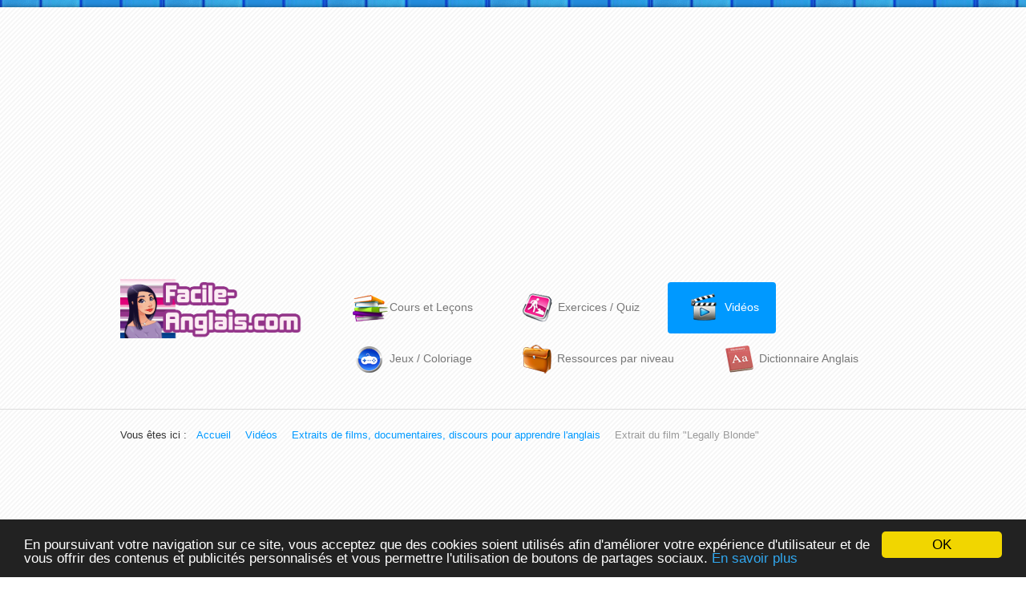

--- FILE ---
content_type: text/html; charset=utf-8
request_url: https://www.facile-anglais.com/index.php/apprendre-anglais-en-video/extraits-de-films-documentaires-discours-pour-apprendre-l-anglais/830-extrait-du-film-legally-blonde
body_size: 12714
content:

<!DOCTYPE html>

<html xmlns="http://www.w3.org/1999/xhtml" xml:lang="fr-fr" lang="fr-fr" dir="ltr" >

<!--[if lt IE 7]> <html class="no-js lt-ie9 lt-ie8 lt-ie7" lang="en"> <![endif]-->
<!--[if IE 7]>    <html class="no-js lt-ie9 lt-ie8" lang="en"> <![endif]-->
<!--[if IE 8]>    <html class="no-js lt-ie9" lang="en"> <![endif]-->
<!--[if gt IE 8]><!--> <html class="no-js" lang="en"> <!--<![endif]-->

<head>

	<base href="https://www.facile-anglais.com/index.php/apprendre-anglais-en-video/extraits-de-films-documentaires-discours-pour-apprendre-l-anglais/830-extrait-du-film-legally-blonde" />
	<meta http-equiv="content-type" content="text/html; charset=utf-8" />
	<meta name="keywords" content="Apprendre l'anglais en écoutant des extraits de film en anglais pour une immersion totale.Extrait du film Legally Blonde" />
	<meta name="author" content="Super Utilisateur" />
	<meta name="description" content="Apprendre l'anglais en écoutant des extraits de film en anglais pour une immersion totale.
Extrait du film &quot;Legally Blonde&quot;" />
	<meta name="generator" content="Joomla! - Open Source Content Management" />
	<title>Extrait du film &quot;Legally Blonde&quot; - Anglais Facile | Cours et Exercices d'Anglais gratuit et facile</title>
	<link href="/templates/favourite/favicon.ico" rel="shortcut icon" type="image/vnd.microsoft.icon" />
	<link href="/index.php?option=com_ajax&plugin=arktypography&format=json" rel="stylesheet" type="text/css" />
	<link href="/plugins/content/extravote/assets/extravote.css" rel="stylesheet" type="text/css" />
	<link href="/plugins/system/jce/css/content.css?f16208d42eca2bf8a7f9560005d5ae6b" rel="stylesheet" type="text/css" />
	<link href="/plugins/system/jcemediabox/css/jcemediabox.min.css?0072da39200af2a5f0dbaf1a155242cd" rel="stylesheet" type="text/css" />
	<link href="/media/jui/css/bootstrap.min.css" rel="stylesheet" type="text/css" />
	<link href="/media/jui/css/bootstrap-responsive.css" rel="stylesheet" type="text/css" />
	<link href="https://www.facile-anglais.com/media/editors/arkeditor/css/squeezebox.css" rel="stylesheet" type="text/css" />
	<link href="/modules/mod_favsocial/theme/FontAwesome/css/font-awesome.css" rel="stylesheet" type="text/css" />
	<link href="/modules/mod_favsocial/theme/favsocial.css" rel="stylesheet" type="text/css" />
	<script src="/plugins/content/extravote/assets/extravote.js" type="text/javascript"></script>
	<script src="/media/jui/js/jquery.min.js?f16208d42eca2bf8a7f9560005d5ae6b" type="text/javascript"></script>
	<script src="/media/jui/js/jquery-noconflict.js?f16208d42eca2bf8a7f9560005d5ae6b" type="text/javascript"></script>
	<script src="/media/jui/js/jquery-migrate.min.js?f16208d42eca2bf8a7f9560005d5ae6b" type="text/javascript"></script>
	<script src="/media/jui/js/bootstrap.min.js?f16208d42eca2bf8a7f9560005d5ae6b" type="text/javascript"></script>
	<script src="/media/system/js/caption.js?f16208d42eca2bf8a7f9560005d5ae6b" type="text/javascript"></script>
	<script src="/plugins/system/jcemediabox/js/jcemediabox.min.js?d67233ea942db0e502a9d3ca48545fb9" type="text/javascript"></script>
	<script src="https://www.facile-anglais.com/media/editors/arkeditor/js/jquery.easing.min.js" type="text/javascript"></script>
	<script src="https://www.facile-anglais.com/media/editors/arkeditor/js/squeezebox.min.js" type="text/javascript"></script>
	<script src="//cdnjs.cloudflare.com/ajax/libs/cookieconsent2/1.0.9/cookieconsent.min.js" type="text/javascript"></script>
	<script type="text/javascript">

				var ev_basefolder = '';
				var extravote_text=Array('Your browser does not support AJAX!','Loading','Thank you for voting!','You need to login to rate this item.','You have already rated this item.','(%s Votes)','(%s Vote)','Rating %s ');
			jQuery(function($){ initTooltips(); $("body").on("subform-row-add", initTooltips); function initTooltips (event, container) { container = container || document;$(container).find(".hasTooltip").tooltip({"html": true,"container": "body"});} });jQuery(window).on('load',  function() {
				new JCaption('img.caption');
			});jQuery(document).ready(function(){WfMediabox.init({"base":"\/","theme":"standard","width":"","height":"","lightbox":0,"shadowbox":0,"icons":1,"overlay":1,"overlay_opacity":0.8,"overlay_color":"#000000","transition_speed":500,"close":2,"scrolling":"fixed","labels":{"close":"Close","next":"Next","previous":"Previous","cancel":"Cancel","numbers":"{{numbers}}","numbers_count":"{{current}} of {{total}}","download":"Download"}});});(function()
				{
					if(typeof jQuery == 'undefined')
						return;
					
					jQuery(function($)
					{
						if($.fn.squeezeBox)
						{
							$( 'a.modal' ).squeezeBox({ parse: 'rel' });
				
							$( 'img.modal' ).each( function( i, el )
							{
								$(el).squeezeBox({
									handler: 'image',
									url: $( el ).attr( 'src' )
								});
							})
						}
						else if(typeof(SqueezeBox) !== 'undefined')
						{
							$( 'img.modal' ).each( function( i, el )
							{
								SqueezeBox.assign( el, 
								{
									handler: 'image',
									url: $( el ).attr( 'src' )
								});
							});
						}
						
						function jModalClose() 
						{
							if(typeof(SqueezeBox) == 'object')
								SqueezeBox.close();
							else
								ARK.squeezeBox.close();
						}
					
					});
				})();window.cookieconsent_options = {
			"message":"En poursuivant votre navigation sur ce site, vous acceptez que des cookies soient utilisés afin d'améliorer votre expérience d'utilisateur et de vous offrir des contenus et publicités personnalisés et vous permettre l'utilisation de boutons de partages sociaux.",
			"dismiss":"OK",
			"learnMore":"En savoir plus",
				"link":"https://www.google.com/intl/fr/policies/privacy/partners/",
			"theme":"dark-bottom"
		};
	</script>
	<meta property="og:image" content="https://www.facile-anglais.com/images/legallyblonde.jpg"/>
	<meta property="og:site_name" content="Anglais Facile | Cours et Exercices d'Anglais gratuit et facile"/>
	<meta property="og:title" content="Extrait du film "Legally Blonde""/>
	<meta property="og:type" content="article"/>
	<meta property="og:url" content="https://www.facile-anglais.com/index.php/apprendre-anglais-en-video/extraits-de-films-documentaires-discours-pour-apprendre-l-anglais/830-extrait-du-film-legally-blonde"/>
	<script type="text/javascript" src="https://apis.google.com/js/plusone.js">{lang: ''}</script>


	<meta name="viewport" content="width=device-width, initial-scale=1, maximum-scale=1">

	<!-- Stylesheets -->
	<link rel="stylesheet" href="/templates/favourite/icons/css/font-awesome.css" type="text/css" />
	<link rel="stylesheet" href="/templates/favourite/css/k2style.css" type="text/css" />
  <link rel="stylesheet" href="/templates/favourite/css/facileanglais.css" type="text/css" />
	<link rel="stylesheet" href="/templates/favourite/css/joomla.css" type="text/css" />
	<link rel="stylesheet" href="/templates/favourite/css/template.css" type="text/css" />

	<!-- Styles -->
	<link rel="stylesheet" href="/templates/favourite/css/styles/style1.css" type="text/css" />
	
	<!-- Google Font -->
	<link href='http://fonts.googleapis.com/css?family=Open+Sans' rel='stylesheet' type='text/css' />
	<link href='http://fonts.googleapis.com/css?family=Open+Sans' rel='stylesheet' type='text/css' />
	<link href='http://fonts.googleapis.com/css?family=Open+Sans:300' rel='stylesheet' type='text/css'>

	

<style type="text/css">

	#fav-container {
		background-image: url(/images/pattern3.png);
	}
	#fav-container {
		background-repeat: repeat;
	}
	#fav-advertwrap {
		background-repeat: repeat;
	}
	#fav-slidewrap {
		background-color: #CFD5FF ;
	}
	#fav-slidewrap {
		background-repeat: repeat;
	}
	#fav-introwrap {
		background-repeat: repeat;
	}
	#fav-showcasewrap {
		background-repeat: repeat;
	}
	#fav-promowrap {
		background-repeat: repeat;
	}
	#fav-topwrap {
		background-repeat: repeat;
	}
	#fav-maintopwrap {
		background-repeat: repeat;
	}
	#fav-mainbottomwrap {
		background-repeat: repeat;
	}
	#fav-bottomwrap {
		background-repeat: repeat;
	}
	#fav-userwrap {
		background-repeat: repeat;
	}
	#fav-footerwrap {
		background-repeat: repeat;
	}
	#fav-copyrightwrap {
		background-color: #CFD5FF ;
	}
	#fav-copyrightwrap {
		background-repeat: repeat;
	}
	#fav-copyright p {
		color: #000000 ;
	}
	#fav-debugwrap {
		background-repeat: repeat;
	}
	.slogan {
		font-family: 'Helvetica Neue', Helvetica, sans-serif ;
	}
	.moduletable-sfx1 h3 i {
		background-color: #C0FF96 ;
	}
					  .retinaLogo {
    height: 52px;
  }
  .retinaLogo {
    width: 188px;
  }
  .retinaLogo {
    padding: 0px;
  }
  .retinaLogo {
    margin: 0px;
  }

</style>
	<script type="text/javascript">  (function(i,s,o,g,r,a,m){i['GoogleAnalyticsObject']=r;i[r]=i[r]||function(){
  (i[r].q=i[r].q||[]).push(arguments)},i[r].l=1*new Date();a=s.createElement(o),
  m=s.getElementsByTagName(o)[0];a.async=1;a.src=g;m.parentNode.insertBefore(a,m)
  })(window,document,'script','//www.google-analytics.com/analytics.js','ga');

  ga('create', 'UA-934551-2', 'auto');
  ga('send', 'pageview');



     (adsbygoogle = window.adsbygoogle || []).push({
          google_ad_client: "ca-pub-6189270710799841",
          enable_page_level_ads: true
     });
</script>
	<script src="/templates/favourite/js/backtop/backtop.js"></script>

</head>

<body>

  <div id="fav-containerwrap" class="clearfix">

	  <!-- Navbar -->
	  <div class="container-fluid">
			<div class="row-fluid">
				<div id="fav-navbar" class="clearfix">
					<div class="navbar navbar-inverse">
						<div class="navbar-inner">
							<a class="btn btn-navbar" data-toggle="collapse" data-target=".nav-collapse">
								<span class="icon-bar"></span>
								<span class="icon-bar"></span>
								<span class="icon-bar"></span>
							</a>
							<div class="nav-collapse collapse">
																	<div id="fav-navbar-collapse" class="span12">
										<div class="moduletable" ><ul class="nav menu nav-pills mod-list">
<li class="item-481 deeper parent"><a href="/index.php/cours-et-lecons-apprendre-anglais" ><img src="/images/livresp.png" alt="Cours et Leçons" /><span class="image-title">Cours et Leçons</span></a><ul class="nav-child unstyled small"><li class="item-495"><a href="/index.php/cours-et-lecons-apprendre-anglais/fiches-utiles-memos-anglais" >Fiches Utiles / Mémos</a></li><li class="item-500"><a href="/index.php/cours-et-lecons-apprendre-anglais/vocabulaire-anglais-par-theme" >Vocabulaire Anglais par thème avec images et sons</a></li><li class="item-515"><a href="/index.php/cours-et-lecons-apprendre-anglais/listes-de-vocabulaire-anglais-classees-par-themes" >Listes de vocabulaire anglais classées par thèmes</a></li><li class="item-519"><a href="/index.php/cours-et-lecons-apprendre-anglais/cours-et-lecons-de-base-en-anglais" >Cours et Leçons de Base en Anglais</a></li><li class="item-633"><a href="/index.php/cours-et-lecons-apprendre-anglais/petites-notions-d-anglais" >Petites notions d'Anglais</a></li></ul></li><li class="item-479 deeper parent"><a href="/index.php/exercices-quiz-test-anglais" ><img src="/images/exo.png" alt="Exercices / Quiz" /><span class="image-title">Exercices / Quiz</span></a><ul class="nav-child unstyled small"><li class="item-527"><a href="/index.php/exercices-quiz-test-anglais/exercices-des-cours" >Exercices des Cours </a></li><li class="item-532"><a href="/index.php/exercices-quiz-test-anglais/exercices-avec-support-video" ><img src="/images/video.png" alt="Exercices avec support Vidéo                    " /><span class="image-title">Exercices avec support Vidéo                    </span></a></li><li class="item-534"><a href="/index.php/exercices-quiz-test-anglais/exercices-avec-support-audio" ><img src="/images/audio2.png" alt="Exercices avec support Audio" /><span class="image-title">Exercices avec support Audio</span></a></li><li class="item-537 deeper parent"><a href="/index.php/exercices-quiz-test-anglais/plus-d-exercices" ><img src="/images/plus.png" alt="Plus d'Exercices" /><span class="image-title">Plus d'Exercices</span></a><ul class="nav-child unstyled small"><li class="item-549"><a href="/index.php/exercices-quiz-test-anglais/plus-d-exercices/exercices-sur-la-date-en-anglais" >Exercices sur la Date en Anglais</a></li><li class="item-550"><a href="/index.php/exercices-quiz-test-anglais/plus-d-exercices/exercices-sur-les-nombres-en-anglais" >Exercices sur les Nombres en Anglais</a></li><li class="item-551"><a href="/index.php/exercices-quiz-test-anglais/plus-d-exercices/exercices-pour-apprendre-l-heure-en-anglais" >Exercices pour apprendre l'heure en Anglais</a></li><li class="item-557"><a href="/index.php/exercices-quiz-test-anglais/plus-d-exercices/exercices-de-conjugaison-en-anglais" ><img src="/images/conjugaison.png" alt="Exercices de Conjugaison en Anglais" /><span class="image-title">Exercices de Conjugaison en Anglais</span></a></li><li class="item-559"><a href="/index.php/exercices-quiz-test-anglais/plus-d-exercices/exercices-de-grammaire-anglaise" ><img src="/images/grammaire.png" alt="Exercices de Grammaire Anglaise" /><span class="image-title">Exercices de Grammaire Anglaise</span></a></li><li class="item-558"><a href="/index.php/exercices-quiz-test-anglais/plus-d-exercices/exercices-de-vocabulaire-en-anglais" ><img src="/images/vocabulaire.png" alt="Exercices de Vocabulaire en Anglais" /><span class="image-title">Exercices de Vocabulaire en Anglais</span></a></li></ul></li><li class="item-563 deeper parent"><a href="/index.php/exercices-quiz-test-anglais/les-parcours-d-apprentissage" ><img src="/images/paths.png" alt="Les parcours d'apprentissage (Inscription obligatoire)" /><span class="image-title">Les parcours d'apprentissage (Inscription obligatoire)</span></a><ul class="nav-child unstyled small"><li class="item-536"><a href="/index.php/exercices-quiz-test-anglais/les-parcours-d-apprentissage/parcours-du-present-simple" >Parcours du Présent Simple</a></li><li class="item-632"><a href="/index.php/exercices-quiz-test-anglais/les-parcours-d-apprentissage/parcours-du-present-simple-3" >Parcours sur les Couleurs en Anglais </a></li><li class="item-564"><a href="/index.php/exercices-quiz-test-anglais/les-parcours-d-apprentissage/parcours-du-present-simple-2" >Parcours du prétérit simple / Simple Past</a></li><li class="item-565"><a href="/index.php/exercices-quiz-test-anglais/les-parcours-d-apprentissage/parcours-d-apprentissage-sur-les-nombres" >Parcours d'apprentissage sur les Nombres</a></li><li class="item-566"><a href="/index.php/exercices-quiz-test-anglais/les-parcours-d-apprentissage/se-presenter-en-anglais" >Se présenter en anglais</a></li><li class="item-567"><a href="/index.php/exercices-quiz-test-anglais/les-parcours-d-apprentissage/les-modaux-en-anglais" >Les Modaux en Anglais</a></li><li class="item-568"><a href="/index.php/exercices-quiz-test-anglais/les-parcours-d-apprentissage/apprendre-les-noms-des-animaux-en-anglais" >Apprendre les noms des Animaux en Anglais</a></li><li class="item-605"><a href="/index.php/exercices-quiz-test-anglais/les-parcours-d-apprentissage/parcours-d-apprentissage-sur-le-pluriel-en-anglais" >Parcours d'apprentissage sur le pluriel en Anglais</a></li><li class="item-611"><a href="/index.php/exercices-quiz-test-anglais/les-parcours-d-apprentissage/ecrire-la-date-en-anglais" >Ecrire la date en Anglais</a></li></ul></li><li class="item-569 deeper parent"><a href="/index.php/exercices-quiz-test-anglais/les-ressources-de-la-methode" ><img src="/images/methode.png" alt="Les Ressources de la Méthode" /><span class="image-title">Les Ressources de la Méthode</span></a><ul class="nav-child unstyled small"><li class="item-570"><a href="/index.php/exercices-quiz-test-anglais/les-ressources-de-la-methode/lecon-1-my-name-is-steeve-i-want-to-speak-english" >Leçon 1 My name is Steeve. I want to speak english!</a></li><li class="item-571"><a href="/index.php/exercices-quiz-test-anglais/les-ressources-de-la-methode/lecon-2-meeting-a-new-friend" >Leçon 2 Meeting a new friend</a></li><li class="item-572"><a href="/index.php/exercices-quiz-test-anglais/les-ressources-de-la-methode/lesson-3-how-are-you" >Lesson 3 – How are you ?</a></li><li class="item-573"><a href="/index.php/exercices-quiz-test-anglais/les-ressources-de-la-methode/lesson-4-how-old-are-you" >Lesson 4 – How old are you ?</a></li><li class="item-574"><a href="/index.php/exercices-quiz-test-anglais/les-ressources-de-la-methode/lesson-5-my-family" >Lesson 5 – My family</a></li><li class="item-575"><a href="/index.php/exercices-quiz-test-anglais/les-ressources-de-la-methode/lesson-6-pets" >Lesson 6 – Pets</a></li><li class="item-576"><a href="/index.php/exercices-quiz-test-anglais/les-ressources-de-la-methode/lesson-7-colours" >Lesson 7 – Colours</a></li><li class="item-577"><a href="/index.php/exercices-quiz-test-anglais/les-ressources-de-la-methode/lesson-8-prepositions" >Lesson 8 – Prepositions</a></li><li class="item-578"><a href="/index.php/exercices-quiz-test-anglais/les-ressources-de-la-methode/lesson-9-what-does-she-look-like" >Lesson 9 – What does she look like?</a></li><li class="item-579"><a href="/index.php/exercices-quiz-test-anglais/les-ressources-de-la-methode/lesson-10-i-can-count-from-0-to-1000" >Lesson 10 – I can count from 0 to 1000</a></li><li class="item-580"><a href="/index.php/exercices-quiz-test-anglais/les-ressources-de-la-methode/lesson-11-what-is-the-date-today" >Lesson 11 – What is the date today ?</a></li><li class="item-581"><a href="/index.php/exercices-quiz-test-anglais/les-ressources-de-la-methode/lesson-12-what-s-the-weather-like" >Lesson 12 – What’s the weather like ?</a></li><li class="item-582"><a href="/index.php/exercices-quiz-test-anglais/les-ressources-de-la-methode/lesson-13-at-home" >Lesson 13 – At home</a></li><li class="item-583"><a href="/index.php/exercices-quiz-test-anglais/les-ressources-de-la-methode/lesson-14-at-school" >Lesson 14 – At school</a></li><li class="item-584"><a href="/index.php/exercices-quiz-test-anglais/les-ressources-de-la-methode/lesson-15-what-time-is-it" >Lesson 15 – What time is it ?</a></li><li class="item-585"><a href="/index.php/exercices-quiz-test-anglais/les-ressources-de-la-methode/lesson-16-in-my-bedroom" >Lesson 16 – In my bedroom</a></li><li class="item-586"><a href="/index.php/exercices-quiz-test-anglais/les-ressources-de-la-methode/lesson-17-what-do-you-like-to-eat" >Lesson 17 – What do you like to eat ?</a></li><li class="item-587"><a href="/index.php/exercices-quiz-test-anglais/les-ressources-de-la-methode/lesson-18-let-s-go-shopping" >Lesson 18 – Let’s go shopping!</a></li><li class="item-588"><a href="/index.php/exercices-quiz-test-anglais/les-ressources-de-la-methode/lesson-19-do-you-like" >Lesson 19 – Do you like..?</a></li><li class="item-589"><a href="/index.php/exercices-quiz-test-anglais/les-ressources-de-la-methode/lesson-20-my-daily-routine" >Lesson 20 – My daily routine</a></li><li class="item-590"><a href="/index.php/exercices-quiz-test-anglais/les-ressources-de-la-methode/lesson-21-how-much-is-this-dress" >Lesson 21 – How much is this dress ?</a></li><li class="item-591"><a href="/index.php/exercices-quiz-test-anglais/les-ressources-de-la-methode/lesson-22-can-you-tell-me-the-way-to" >Lesson 22 – Can you tell me the way to…?</a></li><li class="item-592"><a href="/index.php/exercices-quiz-test-anglais/les-ressources-de-la-methode/lesson-23-what-are-you-doing" >Lesson 23 – What are you doing ?</a></li><li class="item-593"><a href="/index.php/exercices-quiz-test-anglais/les-ressources-de-la-methode/lesson-24-can-you-come-and-see-me-this-evening" >Lesson 24 – Can you come and see me this evening ?</a></li><li class="item-594"><a href="/index.php/exercices-quiz-test-anglais/les-ressources-de-la-methode/lesson-25-what-did-you-do-yesterday-night" >Lesson 25 – What did you do yesterday night ?</a></li><li class="item-595"><a href="/index.php/exercices-quiz-test-anglais/les-ressources-de-la-methode/lesson-26-where-did-you-go-on-holidays-last-summer" >Lesson 26 – Where did you go on holidays last summer ?</a></li><li class="item-596"><a href="/index.php/exercices-quiz-test-anglais/les-ressources-de-la-methode/lesson-27-what-were-you-doing-yesterday-when" >Lesson 27 – What were you doing yesterday when…?</a></li><li class="item-597"><a href="/index.php/exercices-quiz-test-anglais/les-ressources-de-la-methode/lesson-28-but-i-have-just-finished-the-housework" >Lesson 28 – But, I have just finished the housework !</a></li><li class="item-598"><a href="/index.php/exercices-quiz-test-anglais/les-ressources-de-la-methode/lesson-29-how-long-have-you-studied-french" >Lesson 29 – How long have you studied French ?</a></li><li class="item-599"><a href="/index.php/exercices-quiz-test-anglais/les-ressources-de-la-methode/lesson-30-you-ve-already-been-a-big-champion-haven-t-you" >Lesson 30 – You’ve already been a big champion, haven’t you ?</a></li></ul></li></ul></li><li class="item-207 active deeper parent"><a href="/index.php/apprendre-anglais-en-video" ><img src="/images/video.png" alt="Vidéos" /><span class="image-title">Vidéos</span></a><ul class="nav-child unstyled small"><li class="item-485"><a href="/index.php/apprendre-anglais-en-video/videos-de-ted-et-betty" ><img src="/images/tedbettyp.png" alt="Vidéos Ted et Betty" /><span class="image-title">Vidéos Ted et Betty</span></a></li><li class="item-516"><a href="/index.php/apprendre-anglais-en-video/lire-et-ecouter-des-livres-en-anglais-english-talking-book" >Lire et écouter des livres en anglais (english talking book)</a></li><li class="item-521"><a href="/index.php/apprendre-anglais-en-video/animations-et-videos-en-anglais" >Animations et Vidéos en Anglais</a></li><li class="item-520"><a href="/index.php/apprendre-anglais-en-video/chansons-et-comptines-pour-apprendre-l-anglais-en-chantant" >Chansons et Comptines pour apprendre l'anglais</a></li><li class="item-615"><a href="/index.php/apprendre-anglais-en-video/dessins-animes-pour-apprendre-l-anglais" >Dessins animés pour apprendre l'anglais</a></li><li class="item-656 current active"><a href="/index.php/apprendre-anglais-en-video/extraits-de-films-documentaires-discours-pour-apprendre-l-anglais" >Extraits de films, documentaires, discours pour apprendre l'anglais</a></li><li class="item-616"><a href="/index.php/apprendre-anglais-en-video/karaoke-version-anglaise" ><img src="/images/micro.jpg" alt="Karaoke version Anglaise" /><span class="image-title">Karaoke version Anglaise</span></a></li><li class="item-842"><a href="/index.php/apprendre-anglais-en-video/conversation-avec-ted-et-betty" >Conversations avec Ted et betty</a></li></ul></li><li class="item-487 deeper parent"><a href="/index.php/jeux-apprendre-anglais-facile" ><img src="/images/jeux.png" alt="Jeux / Coloriage" /><span class="image-title">Jeux / Coloriage</span></a><ul class="nav-child unstyled small"><li class="item-529"><a href="/index.php/jeux-apprendre-anglais-facile/coloriage-vocabulaire-anglais-facile" >Coloriage en ligne</a></li><li class="item-531"><a href="/index.php/jeux-apprendre-anglais-facile/coloriage-a-imprimer" >Coloriage à imprimer</a></li><li class="item-530 deeper parent"><a href="/index.php/jeux-apprendre-anglais-facile/jeux" ><img src="/images/rubicubep.gif" alt="Jeux" /><span class="image-title">Jeux</span></a><ul class="nav-child unstyled small"><li class="item-543 deeper parent"><a href="/index.php/jeux-apprendre-anglais-facile/jeux/jeux-de-mots" ><img src="/images/rubicubep.gif" alt="Jeux de Mots" /><span class="image-title">Jeux de Mots</span></a><ul class="nav-child unstyled small"><li class="item-544"><a href="/index.php/jeux-apprendre-anglais-facile/jeux/jeux-de-mots/jeux-de-mots-meles" >Jeux de Mots Mêlés</a></li><li class="item-548"><a href="/index.php/jeux-apprendre-anglais-facile/jeux/jeux-de-mots/jeu-du-pendu" ><img src="/images/hangman.gif" alt="Jeux du Pendu" /><span class="image-title">Jeux du Pendu</span></a></li><li class="item-547"><a href="/index.php/jeux-apprendre-anglais-facile/jeux/jeux-de-mots/jeux-de-mots-croises" >Jeux de Mots Croisés</a></li></ul></li><li class="item-545"><a href="/index.php/jeux-apprendre-anglais-facile/jeux/jeux-de-memoire" ><img src="/images/brain.gif" alt="Jeux de Mémoire" /><span class="image-title">Jeux de Mémoire</span></a></li></ul></li></ul></li><li class="item-706 deeper parent"><a href="/index.php/ressources-par-niveau" ><img src="/images/schoolp.png" alt="Ressources par niveau" /><span class="image-title">Ressources par niveau</span></a><ul class="nav-child unstyled small"><li class="item-714"><a href="/index.php/ressources-par-niveau/ressources-d-anglais-pour-les-classes-de-niveau-cp" >Ressources d'Anglais pour les Classes de niveau CP</a></li><li class="item-715"><a href="/index.php/ressources-par-niveau/ressources-d-anglais-pour-les-classes-de-niveau-ce1" >Ressources d'Anglais pour les Classes de niveau CE1</a></li><li class="item-716"><a href="/index.php/ressources-par-niveau/ressources-d-anglais-pour-les-classes-de-niveau-ce2" >Ressources d'Anglais pour les Classes de niveau CE2</a></li><li class="item-717"><a href="/index.php/ressources-par-niveau/ressources-d-anglais-pour-les-classes-de-niveau-cm1" >Ressources d'Anglais pour les Classes de niveau CM1</a></li><li class="item-718"><a href="/index.php/ressources-par-niveau/ressources-d-anglais-pour-les-classes-de-niveau-cm2" >Ressources d'Anglais pour les Classes de niveau CM2</a></li><li class="item-707"><a href="/index.php/ressources-par-niveau/ressources-d-anglais-pour-les-classes-de-niveau-6eme" >Ressources d'Anglais pour les Classes de niveau 6ème</a></li><li class="item-708"><a href="/index.php/ressources-par-niveau/ressources-d-anglais-pour-les-classes-de-niveau-5eme" >Ressources d'Anglais pour les Classes de niveau 5ème</a></li><li class="item-709"><a href="/index.php/ressources-par-niveau/ressources-d-anglais-pour-les-classes-de-niveau-4eme" >Ressources d'Anglais pour les Classes de niveau 4ème</a></li><li class="item-710"><a href="/index.php/ressources-par-niveau/ressources-d-anglais-pour-les-classes-de-niveau-3eme" >Ressources d'Anglais pour les Classes de niveau 3ème</a></li><li class="item-711"><a href="/index.php/ressources-par-niveau/ressources-d-anglais-pour-les-classes-de-niveau-2nde-seconde" >Ressources d'Anglais pour les Classes de niveau 2nde (Seconde)</a></li><li class="item-712"><a href="/index.php/ressources-par-niveau/ressources-d-anglais-pour-les-classes-de-niveau-1ere-premiere" >Ressources d'Anglais pour les Classes de niveau 1ère (Première)</a></li><li class="item-713"><a href="/index.php/ressources-par-niveau/ressources-d-anglais-pour-les-classes-de-niveau-terminale" >Ressources d'Anglais pour les Classes de niveau Terminale</a></li></ul></li><li class="item-926"><a href="/index.php/dictionnaire-anglais" ><img src="/images/dico.png" alt="Dictionnaire Anglais" /><span class="image-title">Dictionnaire Anglais</span></a></li></ul>
</div>
									</div>
															</div>
						</div>
					</div>
				</div>
			</div>
	  </div>

	  <div id="fav-container">

			<!-- Advert -->
							<div class="container-fluid" id="fav-advertwrap">
					<div class="row-fluid">
						<div id="fav-advert" class="span12">
							<div class="moduletable" >

<div class="custom"  >
	<script async src="//pagead2.googlesyndication.com/pagead/js/adsbygoogle.js"></script>
<script>
  (adsbygoogle = window.adsbygoogle || []).push({
    google_ad_client: "ca-pub-6189270710799841",
    enable_page_level_ads: true
  });
</script></div>
</div><div class="moduletable" >

<div class="custom"  >
	<script async src="//pagead2.googlesyndication.com/pagead/js/adsbygoogle.js"></script>
<!-- FACILE-ANGLAIS ADAPTABLE -->
<ins class="adsbygoogle"
     style="display:block"
     data-ad-client="ca-pub-6189270710799841"
     data-ad-slot="4637039944"
     data-ad-format="auto"></ins>
<script>
(adsbygoogle = window.adsbygoogle || []).push({});
</script></div>
</div>
						</div>
					</div>
				</div>
			
			<!-- Header -->
			<div class="container-fluid" id="fav-headerwrap">
				<div class="row-fluid">

						<div id="fav-header" class="span12">

							<div id="fav-logo" class="span3">
																									<h1>
										<a class="mediaLogo" href="/">
											<img src="/images/logofa.png" style="border:0;" alt="Facile-anglais : l'anglais facile et gratuit" />
										</a>
									</h1>
																																							</div>

																		 <div id="fav-nav" class="span9">
											<div class="navigation">
												<div class="moduletable" ><ul class="nav menu nav-pills mod-list">
<li class="item-481 deeper parent"><a href="/index.php/cours-et-lecons-apprendre-anglais" ><img src="/images/livresp.png" alt="Cours et Leçons" /><span class="image-title">Cours et Leçons</span></a><ul class="nav-child unstyled small"><li class="item-495"><a href="/index.php/cours-et-lecons-apprendre-anglais/fiches-utiles-memos-anglais" >Fiches Utiles / Mémos</a></li><li class="item-500"><a href="/index.php/cours-et-lecons-apprendre-anglais/vocabulaire-anglais-par-theme" >Vocabulaire Anglais par thème avec images et sons</a></li><li class="item-515"><a href="/index.php/cours-et-lecons-apprendre-anglais/listes-de-vocabulaire-anglais-classees-par-themes" >Listes de vocabulaire anglais classées par thèmes</a></li><li class="item-519"><a href="/index.php/cours-et-lecons-apprendre-anglais/cours-et-lecons-de-base-en-anglais" >Cours et Leçons de Base en Anglais</a></li><li class="item-633"><a href="/index.php/cours-et-lecons-apprendre-anglais/petites-notions-d-anglais" >Petites notions d'Anglais</a></li></ul></li><li class="item-479 deeper parent"><a href="/index.php/exercices-quiz-test-anglais" ><img src="/images/exo.png" alt="Exercices / Quiz" /><span class="image-title">Exercices / Quiz</span></a><ul class="nav-child unstyled small"><li class="item-527"><a href="/index.php/exercices-quiz-test-anglais/exercices-des-cours" >Exercices des Cours </a></li><li class="item-532"><a href="/index.php/exercices-quiz-test-anglais/exercices-avec-support-video" ><img src="/images/video.png" alt="Exercices avec support Vidéo                    " /><span class="image-title">Exercices avec support Vidéo                    </span></a></li><li class="item-534"><a href="/index.php/exercices-quiz-test-anglais/exercices-avec-support-audio" ><img src="/images/audio2.png" alt="Exercices avec support Audio" /><span class="image-title">Exercices avec support Audio</span></a></li><li class="item-537 deeper parent"><a href="/index.php/exercices-quiz-test-anglais/plus-d-exercices" ><img src="/images/plus.png" alt="Plus d'Exercices" /><span class="image-title">Plus d'Exercices</span></a><ul class="nav-child unstyled small"><li class="item-549"><a href="/index.php/exercices-quiz-test-anglais/plus-d-exercices/exercices-sur-la-date-en-anglais" >Exercices sur la Date en Anglais</a></li><li class="item-550"><a href="/index.php/exercices-quiz-test-anglais/plus-d-exercices/exercices-sur-les-nombres-en-anglais" >Exercices sur les Nombres en Anglais</a></li><li class="item-551"><a href="/index.php/exercices-quiz-test-anglais/plus-d-exercices/exercices-pour-apprendre-l-heure-en-anglais" >Exercices pour apprendre l'heure en Anglais</a></li><li class="item-557"><a href="/index.php/exercices-quiz-test-anglais/plus-d-exercices/exercices-de-conjugaison-en-anglais" ><img src="/images/conjugaison.png" alt="Exercices de Conjugaison en Anglais" /><span class="image-title">Exercices de Conjugaison en Anglais</span></a></li><li class="item-559"><a href="/index.php/exercices-quiz-test-anglais/plus-d-exercices/exercices-de-grammaire-anglaise" ><img src="/images/grammaire.png" alt="Exercices de Grammaire Anglaise" /><span class="image-title">Exercices de Grammaire Anglaise</span></a></li><li class="item-558"><a href="/index.php/exercices-quiz-test-anglais/plus-d-exercices/exercices-de-vocabulaire-en-anglais" ><img src="/images/vocabulaire.png" alt="Exercices de Vocabulaire en Anglais" /><span class="image-title">Exercices de Vocabulaire en Anglais</span></a></li></ul></li><li class="item-563 deeper parent"><a href="/index.php/exercices-quiz-test-anglais/les-parcours-d-apprentissage" ><img src="/images/paths.png" alt="Les parcours d'apprentissage (Inscription obligatoire)" /><span class="image-title">Les parcours d'apprentissage (Inscription obligatoire)</span></a><ul class="nav-child unstyled small"><li class="item-536"><a href="/index.php/exercices-quiz-test-anglais/les-parcours-d-apprentissage/parcours-du-present-simple" >Parcours du Présent Simple</a></li><li class="item-632"><a href="/index.php/exercices-quiz-test-anglais/les-parcours-d-apprentissage/parcours-du-present-simple-3" >Parcours sur les Couleurs en Anglais </a></li><li class="item-564"><a href="/index.php/exercices-quiz-test-anglais/les-parcours-d-apprentissage/parcours-du-present-simple-2" >Parcours du prétérit simple / Simple Past</a></li><li class="item-565"><a href="/index.php/exercices-quiz-test-anglais/les-parcours-d-apprentissage/parcours-d-apprentissage-sur-les-nombres" >Parcours d'apprentissage sur les Nombres</a></li><li class="item-566"><a href="/index.php/exercices-quiz-test-anglais/les-parcours-d-apprentissage/se-presenter-en-anglais" >Se présenter en anglais</a></li><li class="item-567"><a href="/index.php/exercices-quiz-test-anglais/les-parcours-d-apprentissage/les-modaux-en-anglais" >Les Modaux en Anglais</a></li><li class="item-568"><a href="/index.php/exercices-quiz-test-anglais/les-parcours-d-apprentissage/apprendre-les-noms-des-animaux-en-anglais" >Apprendre les noms des Animaux en Anglais</a></li><li class="item-605"><a href="/index.php/exercices-quiz-test-anglais/les-parcours-d-apprentissage/parcours-d-apprentissage-sur-le-pluriel-en-anglais" >Parcours d'apprentissage sur le pluriel en Anglais</a></li><li class="item-611"><a href="/index.php/exercices-quiz-test-anglais/les-parcours-d-apprentissage/ecrire-la-date-en-anglais" >Ecrire la date en Anglais</a></li></ul></li><li class="item-569 deeper parent"><a href="/index.php/exercices-quiz-test-anglais/les-ressources-de-la-methode" ><img src="/images/methode.png" alt="Les Ressources de la Méthode" /><span class="image-title">Les Ressources de la Méthode</span></a><ul class="nav-child unstyled small"><li class="item-570"><a href="/index.php/exercices-quiz-test-anglais/les-ressources-de-la-methode/lecon-1-my-name-is-steeve-i-want-to-speak-english" >Leçon 1 My name is Steeve. I want to speak english!</a></li><li class="item-571"><a href="/index.php/exercices-quiz-test-anglais/les-ressources-de-la-methode/lecon-2-meeting-a-new-friend" >Leçon 2 Meeting a new friend</a></li><li class="item-572"><a href="/index.php/exercices-quiz-test-anglais/les-ressources-de-la-methode/lesson-3-how-are-you" >Lesson 3 – How are you ?</a></li><li class="item-573"><a href="/index.php/exercices-quiz-test-anglais/les-ressources-de-la-methode/lesson-4-how-old-are-you" >Lesson 4 – How old are you ?</a></li><li class="item-574"><a href="/index.php/exercices-quiz-test-anglais/les-ressources-de-la-methode/lesson-5-my-family" >Lesson 5 – My family</a></li><li class="item-575"><a href="/index.php/exercices-quiz-test-anglais/les-ressources-de-la-methode/lesson-6-pets" >Lesson 6 – Pets</a></li><li class="item-576"><a href="/index.php/exercices-quiz-test-anglais/les-ressources-de-la-methode/lesson-7-colours" >Lesson 7 – Colours</a></li><li class="item-577"><a href="/index.php/exercices-quiz-test-anglais/les-ressources-de-la-methode/lesson-8-prepositions" >Lesson 8 – Prepositions</a></li><li class="item-578"><a href="/index.php/exercices-quiz-test-anglais/les-ressources-de-la-methode/lesson-9-what-does-she-look-like" >Lesson 9 – What does she look like?</a></li><li class="item-579"><a href="/index.php/exercices-quiz-test-anglais/les-ressources-de-la-methode/lesson-10-i-can-count-from-0-to-1000" >Lesson 10 – I can count from 0 to 1000</a></li><li class="item-580"><a href="/index.php/exercices-quiz-test-anglais/les-ressources-de-la-methode/lesson-11-what-is-the-date-today" >Lesson 11 – What is the date today ?</a></li><li class="item-581"><a href="/index.php/exercices-quiz-test-anglais/les-ressources-de-la-methode/lesson-12-what-s-the-weather-like" >Lesson 12 – What’s the weather like ?</a></li><li class="item-582"><a href="/index.php/exercices-quiz-test-anglais/les-ressources-de-la-methode/lesson-13-at-home" >Lesson 13 – At home</a></li><li class="item-583"><a href="/index.php/exercices-quiz-test-anglais/les-ressources-de-la-methode/lesson-14-at-school" >Lesson 14 – At school</a></li><li class="item-584"><a href="/index.php/exercices-quiz-test-anglais/les-ressources-de-la-methode/lesson-15-what-time-is-it" >Lesson 15 – What time is it ?</a></li><li class="item-585"><a href="/index.php/exercices-quiz-test-anglais/les-ressources-de-la-methode/lesson-16-in-my-bedroom" >Lesson 16 – In my bedroom</a></li><li class="item-586"><a href="/index.php/exercices-quiz-test-anglais/les-ressources-de-la-methode/lesson-17-what-do-you-like-to-eat" >Lesson 17 – What do you like to eat ?</a></li><li class="item-587"><a href="/index.php/exercices-quiz-test-anglais/les-ressources-de-la-methode/lesson-18-let-s-go-shopping" >Lesson 18 – Let’s go shopping!</a></li><li class="item-588"><a href="/index.php/exercices-quiz-test-anglais/les-ressources-de-la-methode/lesson-19-do-you-like" >Lesson 19 – Do you like..?</a></li><li class="item-589"><a href="/index.php/exercices-quiz-test-anglais/les-ressources-de-la-methode/lesson-20-my-daily-routine" >Lesson 20 – My daily routine</a></li><li class="item-590"><a href="/index.php/exercices-quiz-test-anglais/les-ressources-de-la-methode/lesson-21-how-much-is-this-dress" >Lesson 21 – How much is this dress ?</a></li><li class="item-591"><a href="/index.php/exercices-quiz-test-anglais/les-ressources-de-la-methode/lesson-22-can-you-tell-me-the-way-to" >Lesson 22 – Can you tell me the way to…?</a></li><li class="item-592"><a href="/index.php/exercices-quiz-test-anglais/les-ressources-de-la-methode/lesson-23-what-are-you-doing" >Lesson 23 – What are you doing ?</a></li><li class="item-593"><a href="/index.php/exercices-quiz-test-anglais/les-ressources-de-la-methode/lesson-24-can-you-come-and-see-me-this-evening" >Lesson 24 – Can you come and see me this evening ?</a></li><li class="item-594"><a href="/index.php/exercices-quiz-test-anglais/les-ressources-de-la-methode/lesson-25-what-did-you-do-yesterday-night" >Lesson 25 – What did you do yesterday night ?</a></li><li class="item-595"><a href="/index.php/exercices-quiz-test-anglais/les-ressources-de-la-methode/lesson-26-where-did-you-go-on-holidays-last-summer" >Lesson 26 – Where did you go on holidays last summer ?</a></li><li class="item-596"><a href="/index.php/exercices-quiz-test-anglais/les-ressources-de-la-methode/lesson-27-what-were-you-doing-yesterday-when" >Lesson 27 – What were you doing yesterday when…?</a></li><li class="item-597"><a href="/index.php/exercices-quiz-test-anglais/les-ressources-de-la-methode/lesson-28-but-i-have-just-finished-the-housework" >Lesson 28 – But, I have just finished the housework !</a></li><li class="item-598"><a href="/index.php/exercices-quiz-test-anglais/les-ressources-de-la-methode/lesson-29-how-long-have-you-studied-french" >Lesson 29 – How long have you studied French ?</a></li><li class="item-599"><a href="/index.php/exercices-quiz-test-anglais/les-ressources-de-la-methode/lesson-30-you-ve-already-been-a-big-champion-haven-t-you" >Lesson 30 – You’ve already been a big champion, haven’t you ?</a></li></ul></li></ul></li><li class="item-207 active deeper parent"><a href="/index.php/apprendre-anglais-en-video" ><img src="/images/video.png" alt="Vidéos" /><span class="image-title">Vidéos</span></a><ul class="nav-child unstyled small"><li class="item-485"><a href="/index.php/apprendre-anglais-en-video/videos-de-ted-et-betty" ><img src="/images/tedbettyp.png" alt="Vidéos Ted et Betty" /><span class="image-title">Vidéos Ted et Betty</span></a></li><li class="item-516"><a href="/index.php/apprendre-anglais-en-video/lire-et-ecouter-des-livres-en-anglais-english-talking-book" >Lire et écouter des livres en anglais (english talking book)</a></li><li class="item-521"><a href="/index.php/apprendre-anglais-en-video/animations-et-videos-en-anglais" >Animations et Vidéos en Anglais</a></li><li class="item-520"><a href="/index.php/apprendre-anglais-en-video/chansons-et-comptines-pour-apprendre-l-anglais-en-chantant" >Chansons et Comptines pour apprendre l'anglais</a></li><li class="item-615"><a href="/index.php/apprendre-anglais-en-video/dessins-animes-pour-apprendre-l-anglais" >Dessins animés pour apprendre l'anglais</a></li><li class="item-656 current active"><a href="/index.php/apprendre-anglais-en-video/extraits-de-films-documentaires-discours-pour-apprendre-l-anglais" >Extraits de films, documentaires, discours pour apprendre l'anglais</a></li><li class="item-616"><a href="/index.php/apprendre-anglais-en-video/karaoke-version-anglaise" ><img src="/images/micro.jpg" alt="Karaoke version Anglaise" /><span class="image-title">Karaoke version Anglaise</span></a></li><li class="item-842"><a href="/index.php/apprendre-anglais-en-video/conversation-avec-ted-et-betty" >Conversations avec Ted et betty</a></li></ul></li><li class="item-487 deeper parent"><a href="/index.php/jeux-apprendre-anglais-facile" ><img src="/images/jeux.png" alt="Jeux / Coloriage" /><span class="image-title">Jeux / Coloriage</span></a><ul class="nav-child unstyled small"><li class="item-529"><a href="/index.php/jeux-apprendre-anglais-facile/coloriage-vocabulaire-anglais-facile" >Coloriage en ligne</a></li><li class="item-531"><a href="/index.php/jeux-apprendre-anglais-facile/coloriage-a-imprimer" >Coloriage à imprimer</a></li><li class="item-530 deeper parent"><a href="/index.php/jeux-apprendre-anglais-facile/jeux" ><img src="/images/rubicubep.gif" alt="Jeux" /><span class="image-title">Jeux</span></a><ul class="nav-child unstyled small"><li class="item-543 deeper parent"><a href="/index.php/jeux-apprendre-anglais-facile/jeux/jeux-de-mots" ><img src="/images/rubicubep.gif" alt="Jeux de Mots" /><span class="image-title">Jeux de Mots</span></a><ul class="nav-child unstyled small"><li class="item-544"><a href="/index.php/jeux-apprendre-anglais-facile/jeux/jeux-de-mots/jeux-de-mots-meles" >Jeux de Mots Mêlés</a></li><li class="item-548"><a href="/index.php/jeux-apprendre-anglais-facile/jeux/jeux-de-mots/jeu-du-pendu" ><img src="/images/hangman.gif" alt="Jeux du Pendu" /><span class="image-title">Jeux du Pendu</span></a></li><li class="item-547"><a href="/index.php/jeux-apprendre-anglais-facile/jeux/jeux-de-mots/jeux-de-mots-croises" >Jeux de Mots Croisés</a></li></ul></li><li class="item-545"><a href="/index.php/jeux-apprendre-anglais-facile/jeux/jeux-de-memoire" ><img src="/images/brain.gif" alt="Jeux de Mémoire" /><span class="image-title">Jeux de Mémoire</span></a></li></ul></li></ul></li><li class="item-706 deeper parent"><a href="/index.php/ressources-par-niveau" ><img src="/images/schoolp.png" alt="Ressources par niveau" /><span class="image-title">Ressources par niveau</span></a><ul class="nav-child unstyled small"><li class="item-714"><a href="/index.php/ressources-par-niveau/ressources-d-anglais-pour-les-classes-de-niveau-cp" >Ressources d'Anglais pour les Classes de niveau CP</a></li><li class="item-715"><a href="/index.php/ressources-par-niveau/ressources-d-anglais-pour-les-classes-de-niveau-ce1" >Ressources d'Anglais pour les Classes de niveau CE1</a></li><li class="item-716"><a href="/index.php/ressources-par-niveau/ressources-d-anglais-pour-les-classes-de-niveau-ce2" >Ressources d'Anglais pour les Classes de niveau CE2</a></li><li class="item-717"><a href="/index.php/ressources-par-niveau/ressources-d-anglais-pour-les-classes-de-niveau-cm1" >Ressources d'Anglais pour les Classes de niveau CM1</a></li><li class="item-718"><a href="/index.php/ressources-par-niveau/ressources-d-anglais-pour-les-classes-de-niveau-cm2" >Ressources d'Anglais pour les Classes de niveau CM2</a></li><li class="item-707"><a href="/index.php/ressources-par-niveau/ressources-d-anglais-pour-les-classes-de-niveau-6eme" >Ressources d'Anglais pour les Classes de niveau 6ème</a></li><li class="item-708"><a href="/index.php/ressources-par-niveau/ressources-d-anglais-pour-les-classes-de-niveau-5eme" >Ressources d'Anglais pour les Classes de niveau 5ème</a></li><li class="item-709"><a href="/index.php/ressources-par-niveau/ressources-d-anglais-pour-les-classes-de-niveau-4eme" >Ressources d'Anglais pour les Classes de niveau 4ème</a></li><li class="item-710"><a href="/index.php/ressources-par-niveau/ressources-d-anglais-pour-les-classes-de-niveau-3eme" >Ressources d'Anglais pour les Classes de niveau 3ème</a></li><li class="item-711"><a href="/index.php/ressources-par-niveau/ressources-d-anglais-pour-les-classes-de-niveau-2nde-seconde" >Ressources d'Anglais pour les Classes de niveau 2nde (Seconde)</a></li><li class="item-712"><a href="/index.php/ressources-par-niveau/ressources-d-anglais-pour-les-classes-de-niveau-1ere-premiere" >Ressources d'Anglais pour les Classes de niveau 1ère (Première)</a></li><li class="item-713"><a href="/index.php/ressources-par-niveau/ressources-d-anglais-pour-les-classes-de-niveau-terminale" >Ressources d'Anglais pour les Classes de niveau Terminale</a></li></ul></li><li class="item-926"><a href="/index.php/dictionnaire-anglais" ><img src="/images/dico.png" alt="Dictionnaire Anglais" /><span class="image-title">Dictionnaire Anglais</span></a></li></ul>
</div>
											</div>
										 </div>
								
						</div>

				</div>
			</div>

			<!-- Slide -->
			
			<!-- Intro -->
			
			<!-- Showcase -->
			
			<!-- Promo -->
			
			<!-- Top -->
			
			<!-- Maintop -->
			
			<!-- Breadcrumbs -->
							<div class="container-fluid">
					<div class="row-fluid">
						<div id="fav-breadcrumbs" class="span12">
							<div class="moduletable" ><div aria-label="Fil de navigation" role="navigation">
	<ul itemscope itemtype="https://schema.org/BreadcrumbList" class="breadcrumb">
					<li>
				Vous êtes ici : &#160;
			</li>
		
						<li itemprop="itemListElement" itemscope itemtype="https://schema.org/ListItem">
											<a itemprop="item" href="/index.php" class="pathway"><span itemprop="name">Accueil</span></a>
					
											<span class="divider">
							<img src="/media/system/images/arrow.png" alt="" />						</span>
										<meta itemprop="position" content="1">
				</li>
							<li itemprop="itemListElement" itemscope itemtype="https://schema.org/ListItem">
											<a itemprop="item" href="/index.php/apprendre-anglais-en-video" class="pathway"><span itemprop="name">Vidéos</span></a>
					
											<span class="divider">
							<img src="/media/system/images/arrow.png" alt="" />						</span>
										<meta itemprop="position" content="2">
				</li>
							<li itemprop="itemListElement" itemscope itemtype="https://schema.org/ListItem">
											<a itemprop="item" href="/index.php/apprendre-anglais-en-video/extraits-de-films-documentaires-discours-pour-apprendre-l-anglais" class="pathway"><span itemprop="name">Extraits de films, documentaires, discours pour apprendre l'anglais</span></a>
					
											<span class="divider">
							<img src="/media/system/images/arrow.png" alt="" />						</span>
										<meta itemprop="position" content="3">
				</li>
							<li itemprop="itemListElement" itemscope itemtype="https://schema.org/ListItem" class="active">
					<span itemprop="name">
						Extrait du film &quot;Legally Blonde&quot;					</span>
					<meta itemprop="position" content="4">
				</li>
				</ul>
</div>
</div><div class="moduletable" >

<div class="custom"  >
	<script async src="//pagead2.googlesyndication.com/pagead/js/adsbygoogle.js"></script>
<!-- EXERCICESDANGLAIS.FR 728*90 -->
<ins class="adsbygoogle"
     style="display:inline-block;width:728px;height:90px"
     data-ad-client="ca-pub-6189270710799841"
     data-ad-slot="2562044194"></ins>
<script>
(adsbygoogle = window.adsbygoogle || []).push({});
</script></div>
</div>
						</div>
					</div>
				</div>
			
			<!-- Main -->
			<div class="container-fluid" id="fav-mainwrap">
				<div class="row-fluid">

						<div id="fav-main" class="clearfix">

															<div id="fav-maincontent" class="span9">
									<div id="system-message-container">
	</div>

									<div class="item-page" itemscope itemtype="https://schema.org/Article">
	<meta itemprop="inLanguage" content="fr-FR" />
	
		
			<div class="page-header">
					<h2 itemprop="name">
				Extrait du film &quot;Legally Blonde&quot;			</h2>
									</div>
					
				<dl class="article-info muted">

		
			<dt class="article-info-term">
									Détails							</dt>

			
			
										<dd class="category-name">
																		Catégorie : <a href="/index.php/apprendre-anglais-en-video/extraits-de-films-documentaires-discours-pour-apprendre-l-anglais" itemprop="genre">Extraits de films, documentaires, discours pour apprendre l'anglais</a>							</dd>			
			
			
		
			</dl>
	
	
				
								<div itemprop="articleBody">
		<p>Apprendre l'anglais en écoutant des extraits de film en anglais pour une immersion totale.<br />
Extrait du film&nbsp;"Legally Blonde".</p>

 
<p><img alt="" src="/images/legallyblonde.jpg" /></p>

<div class="htlado" id="widget_cke_93">
<audio controls="controls" src="http://www.facile-anglais.com/images/legallyblonde.mp3" type="audio/mpeg">&nbsp;</audio>
</div>

<p><strong>Professor Stromwell</strong>: I am, personally, very honored to introduce this year's class-elected speaker. After getting off to a quite interesting start here at Harvard, she graduates today with an invitation to join one of Boston's most prestigious law firms. I am sure we are going to see great things from her. Ladies and Gentlemen: Elle &nbsp;Woods.</p>

<p><strong>Ms. Woods</strong>: On our very first day at Harvard, a very wise Professor quoted Aristotle: "The law is reason free from passion." Well, no offense to Aristotle, but in my three years at Harvard I have come to find that passion is a key ingredient to the study and practice of law -- and of life. It is with passion, courage of conviction, and strong sense of self that we take our next steps into the world, remembering that first impressions are not always correct. You must always have faith in people. And most importantly, you must always have faith in yourself.</p>

<p>Congratulations class of 2004 -- we did it!</p>

<details><summary style="cursor:pointer;">Traduction du texte</summary> Vous souhaitez nous proposer une traduction de ce texte ? Envoyez nous une proposition par mail : <span id="cloak76f83380bee3df5f15c97c5cd774e825">Cette adresse e-mail est protégée contre les robots spammeurs. Vous devez activer le JavaScript pour la visualiser.</span><script type='text/javascript'>
				document.getElementById('cloak76f83380bee3df5f15c97c5cd774e825').innerHTML = '';
				var prefix = '&#109;a' + 'i&#108;' + '&#116;o';
				var path = 'hr' + 'ef' + '=';
				var addy76f83380bee3df5f15c97c5cd774e825 = 'c&#111;nt&#97;ct' + '&#64;';
				addy76f83380bee3df5f15c97c5cd774e825 = addy76f83380bee3df5f15c97c5cd774e825 + 'f&#97;c&#105;l&#101;-&#97;ngl&#97;&#105;s' + '&#46;' + 'c&#111;m';
				var addy_text76f83380bee3df5f15c97c5cd774e825 = 'c&#111;nt&#97;ct' + '&#64;' + 'f&#97;c&#105;l&#101;-&#97;ngl&#97;&#105;s' + '&#46;' + 'c&#111;m';document.getElementById('cloak76f83380bee3df5f15c97c5cd774e825').innerHTML += '<a ' + path + '\'' + prefix + ':' + addy76f83380bee3df5f15c97c5cd774e825 + '\'>'+addy_text76f83380bee3df5f15c97c5cd774e825+'<\/a>';
		</script></details>

<details open=""><summary style="cursor:pointer;">Vocabulaire</summary><summary style="cursor:pointer;">to introduce: présenter<br />
to find: trouver<br />
wise: sage<br />
the law: la loi<br />
the key: la clé<br />
to remember: se souvenir</summary><summary style="cursor:pointer;"></summary>

<p>the faith: la foi<br />
<br />
&nbsp;</p>
</details>
<div style="clear:both;"></div><div class="socialbuttons" style="padding-top: 5px;padding-bottom:5px; overflow: hidden; float: left;"><div style="width: 80px !important; height: 20px; float: left; border: none;"><iframe src="https://www.facebook.com/plugins/like.php?locale=en_US&href=https%3A%2F%2Fwww.facile-anglais.com%2Findex.php%2Fapprendre-anglais-en-video%2Fextraits-de-films-documentaires-discours-pour-apprendre-l-anglais%2F830-extrait-du-film-legally-blonde&amp;layout=button_count&amp;show_faces=true&amp;action=like&amp;colorscheme=light&amp;font=arial&amp;height=20" scrolling="no" frameborder="0" style="border:none; overflow:hidden; width: 80px; height :20px;" allowTransparency="true"></iframe></div><div style="width: 90px !important; height: 20px; float: left; margin-left: 10px; border: none;"><a rel="nofollow" href="http://twitter.com/share" class="twitter-share-button" data-url="https://www.facile-anglais.com/index.php/apprendre-anglais-en-video/extraits-de-films-documentaires-discours-pour-apprendre-l-anglais/830-extrait-du-film-legally-blonde" data-count="horizontal" data-lang="en">Twitter</a><script src="https://platform.twitter.com/widgets.js" type="text/javascript"></script></div><div style="width: 70px !important; height: 20px; float: left; margin-left: 10px; border: none;"><g:plusone size="medium"></g:plusone></div><div style="width: 95px !important; height: 20px; float: left; margin-left: 10px; border: none;"><script type="text/javascript" src="https://platform.linkedin.com/in.js"></script><script type="IN/share" data-url="https://www.facile-anglais.com/index.php/apprendre-anglais-en-video/extraits-de-films-documentaires-discours-pour-apprendre-l-anglais/830-extrait-du-film-legally-blonde" data-counter="right"></script></div></div><div style="clear:both;"></div>
<div class="size-2 extravote">
  <span class="extravote-stars" itemprop="aggregateRating" itemscope itemtype="http://schema.org/AggregateRating">
  	<meta itemprop="ratingCount" content="4" />
	<span id="rating_830_0" class="current-rating" style="width:33%;" itemprop="ratingValue">1.625</span>
      <span class="extravote-star"><a href="javascript:void(null)" onclick="javascript:JVXVote(830,0.5,6.5,4,'0',1,1,1);" title="0.5 out of 5" class="ev-5-stars">1</a></span>
      <span class="extravote-star"><a href="javascript:void(null)" onclick="javascript:JVXVote(830,1,6.5,4,'0',1,1,1);" title="1 out of 5" class="ev-10-stars">1</a></span>
      <span class="extravote-star"><a href="javascript:void(null)" onclick="javascript:JVXVote(830,1.5,6.5,4,'0',1,1,1);" title="1.5 out of 5" class="ev-15-stars">1</a></span>
      <span class="extravote-star"><a href="javascript:void(null)" onclick="javascript:JVXVote(830,2,6.5,4,'0',1,1,1);" title="2 out of 5" class="ev-20-stars">1</a></span>
      <span class="extravote-star"><a href="javascript:void(null)" onclick="javascript:JVXVote(830,2.5,6.5,4,'0',1,1,1);" title="2.5 out of 5" class="ev-25-stars">1</a></span>
      <span class="extravote-star"><a href="javascript:void(null)" onclick="javascript:JVXVote(830,3,6.5,4,'0',1,1,1);" title="3 out of 5" class="ev-30-stars">1</a></span>
      <span class="extravote-star"><a href="javascript:void(null)" onclick="javascript:JVXVote(830,3.5,6.5,4,'0',1,1,1);" title="3.5 out of 5" class="ev-35-stars">1</a></span>
      <span class="extravote-star"><a href="javascript:void(null)" onclick="javascript:JVXVote(830,4,6.5,4,'0',1,1,1);" title="4 out of 5" class="ev-40-stars">1</a></span>
      <span class="extravote-star"><a href="javascript:void(null)" onclick="javascript:JVXVote(830,4.5,6.5,4,'0',1,1,1);" title="4.5 out of 5" class="ev-45-stars">1</a></span>
      <span class="extravote-star"><a href="javascript:void(null)" onclick="javascript:JVXVote(830,5,6.5,4,'0',1,1,1);" title="5 out of 5" class="ev-50-stars">1</a></span>
  </span>
  <span class="extravote-info" id="extravote_830_0">Rating 1.63 (4 Votes)</span>
</div>	</div>

							<dl class="article-info muted">

		
					
			
										<dd class="hits">
					<span class="icon-eye-open" aria-hidden="true"></span>
					<meta itemprop="interactionCount" content="UserPageVisits:3075" />
					Affichages : 3075			</dd>						</dl>
											<ul class="tags inline">
																	<li class="tag-8 tag-list0" itemprop="keywords">
					<a href="/index.php/ressources-par-niveau/audio" class="label label-info">
						audio					</a>
				</li>
																				<li class="tag-185 tag-list1" itemprop="keywords">
					<a href="/index.php/ressources-par-niveau/audio-anglais" class="label label-info">
						audio anglais					</a>
				</li>
						</ul>
			
	<ul class="pager pagenav">
	<li class="previous">
		<a class="hasTooltip" title="Extrait du film &quot;Ransom&quot;" aria-label="Article précédent&nbsp;: Extrait du film &quot;Ransom&quot;" href="/index.php/apprendre-anglais-en-video/extraits-de-films-documentaires-discours-pour-apprendre-l-anglais/831-extrait-du-film-ransom" rel="prev">
			<span class="icon-chevron-left" aria-hidden="true"></span> <span aria-hidden="true">Précédent</span>		</a>
	</li>
	<li class="next">
		<a class="hasTooltip" title="Extrait du film &quot;The Princess Diaries&quot;" aria-label="Article suivant&nbsp;: Extrait du film &quot;The Princess Diaries&quot;" href="/index.php/apprendre-anglais-en-video/extraits-de-films-documentaires-discours-pour-apprendre-l-anglais/829-extrait-du-film-the-princess-diaries" rel="next">
			<span aria-hidden="true">Suivant</span> <span class="icon-chevron-right" aria-hidden="true"></span>		</a>
	</li>
</ul>
							</div>

								</div>
								<div id="fav-sidebar2" class="span3">
										<div class="moduletable" >

<div class="custom"  >
	<script>
  (function() {
    var cx = 'partner-pub-6189270710799841:4964693901';
    var gcse = document.createElement('script');
    gcse.type = 'text/javascript';
    gcse.async = true;
    gcse.src = 'https://cse.google.com/cse.js?cx=' + cx;
    var s = document.getElementsByTagName('script')[0];
    s.parentNode.insertBefore(gcse, s);
  })();
</script><gcse:searchbox-only></gcse:searchbox-only></div>
</div><div class="moduletable" >

<div class="custom"  >
	<script async src="//pagead2.googlesyndication.com/pagead/js/adsbygoogle.js"></script><script type="text/javascript">
var td_screen_width = document.body.clientWidth;

                    if ( td_screen_width >= 468 ) {
                        /* large monitors */
                        document.write('<ins class="adsbygoogle" style="display:inline-block;width:160px;height:600px" data-ad-client="ca-pub-6189270710799841" data-ad-slot="8611411145"></ins>');
                        (adsbygoogle = window.adsbygoogle || []).push({});
                    }
                
                    if ( td_screen_width < 468 ) {
                        /* Phones */
                        document.write('<ins class="adsbygoogle" style="display:inline-block;width:320px;height:100px" data-ad-client="ca-pub-6189270710799841" data-ad-slot="1543972743"></ins>');
                        (adsbygoogle = window.adsbygoogle || []).push({});
                    }
                </script></div>
</div>
									</div>
							
						</div>

				</div>
			</div>

			<!-- Mainbottom -->
			
				<div class="container-fluid" id="fav-mainbottomwrap">
					<div class="row-fluid">

							
							
								<div id="fav-mainbottom" class="clearfix">
																															<div id="fav-mainbottom2"
											class="span12">

											<div class="moduletable" ><h3>Cours d'anglais</h3>

<div class="custom"  >
	<script async src="//pagead2.googlesyndication.com/pagead/js/adsbygoogle.js"></script>
<ins class="adsbygoogle"
     style="display:block; text-align:center;"
     data-ad-layout="in-article"
     data-ad-format="fluid"
     data-ad-client="ca-pub-6189270710799841"
     data-ad-slot="5438147256"></ins>
<script>
     (adsbygoogle = window.adsbygoogle || []).push({});
</script></div>
</div>

										</div>
																													</div>
							
					</div>
				</div>

			
			<!-- Bottom -->
			
			<!-- User -->
			
			<!-- Backtotop -->
			<div class="container-fluid">
				<div class="row-fluid">
											<div id="fav-backtotop" class="span12">
							<a href="/" class="backtop" title="BACK TO TOP"><i class="fa fa-angle-up"></i>
															</a>
						</div>
									</div>
			</div>

			<!-- Footer -->
			
				<div class="container-fluid" id="fav-footerwrap">
					<div class="row-fluid">

							
							
								<div id="fav-footer" class="clearfix">
																				<div id="fav-footer1"
												class="span12">

												<div class="moduletable" ><h3>Liens </h3>

<div class="custom"  >
	<p><a href="/index.php/cours-et-lecons-apprendre-anglais/vocabulaire-par-themes" title="/index.php/cours-et-lecons-apprendre-anglais/vocabulaire-par-themes">Vocabulaire par th&egrave;mes avec images et sons</a>&nbsp;|&nbsp;<a href="/index.php/apprendre-anglais-en-video/videos-de-ted-et-betty" title="/index.php/apprendre-anglais-en-video/videos-de-ted-et-betty">Vid&eacute;os Ted et Betty</a>&nbsp;|&nbsp;<a href="/index.php/apprendre-anglais-en-video" title="/index.php/apprendre-anglais-en-video">Vid&eacute;os</a>&nbsp;|&nbsp;<a href="/index.php/apprendre-anglais-en-video/animations-et-videos-en-anglais/212-video-de-verbes-irreguliers-anglais" title="/index.php/apprendre-anglais-en-video/animations-et-videos-en-anglais/212-video-de-verbes-irreguliers-anglais">Vid&eacute;o de verbes irr&eacute;guliers anglais</a>&nbsp;|&nbsp;<a href="/index.php/exercices-quiz-test-anglais/les-parcours-d-apprentissage/se-presenter-en-anglais" title="/index.php/exercices-quiz-test-anglais/les-parcours-d-apprentissage/se-presenter-en-anglais">Se pr&eacute;senter en anglais</a>&nbsp;|&nbsp;<a href="/index.php/cours-et-lecons-apprendre-anglais/fiches-utiles-memos-anglais/298-proverbes-en-anglais-proverbs" title="/index.php/cours-et-lecons-apprendre-anglais/fiches-utiles-memos-anglais/298-proverbes-en-anglais-proverbs">Proverbes en anglais (Proverbs)</a>&nbsp;|&nbsp;<a href="/index.php/cours-et-lecons-apprendre-anglais/listes-de-vocabulaire-anglais-classees-par-themes" title="/index.php/cours-et-lecons-apprendre-anglais/listes-de-vocabulaire-anglais-classees-par-themes">Listes de vocabulaire anglais class&eacute;es par th&egrave;mes</a>&nbsp;|&nbsp;<a href="/index.php/cours-et-lecons-apprendre-anglais/fiches-utiles-memos-anglais/79-liste-des-verbes-irreguliers-irregular-verbs" title="/index.php/cours-et-lecons-apprendre-anglais/fiches-utiles-memos-anglais/79-liste-des-verbes-irreguliers-irregular-verbs">Liste des verbes irr&eacute;guliers / Irregular verbs</a>&nbsp;|&nbsp;<a href="/index.php/jeux-educatifs-pour-apprendre-l-anglais" title="/index.php/jeux-educatifs-pour-apprendre-l-anglais">Jeux &eacute;ducatifs en anglais</a>&nbsp;|&nbsp;<a href="/index.php/exercices-quiz-test-anglais/plus-d-exercices/exercices-sur-les-nombres-en-anglais" title="/index.php/exercices-quiz-test-anglais/plus-d-exercices/exercices-sur-les-nombres-en-anglais">Exercices sur les Nombres en Anglais</a>&nbsp;| <a href="/index.php/exercices-avec-support-audio" title="/index.php/exercices-avec-support-audio">Exercices d'anglais avec support Audio</a>&nbsp;|&nbsp;<a href="/index.php/exercices-avec-support-video" title="/index.php/exercices-avec-support-video">Exercices d'anglais avec support Vid&eacute;o</a>&nbsp;|&nbsp;<a href="/index.php/apprendre-anglais-en-video/videos-de-ted-et-betty/129-cours-d-anglais-prononciation-les-100-mots-les-plus-utilises-en-anglais-ted-and-betty-18" title="/index.php/apprendre-anglais-en-video/videos-de-ted-et-betty/129-cours-d-anglais-prononciation-les-100-mots-les-plus-utilises-en-anglais-ted-and-betty-18">Cours d'anglais Prononciation : Les 100 mots les plus utilis&eacute;s en anglais |</a>&nbsp;<a href="/index.php/cours-et-lecons-apprendre-anglais/194-cours-d-anglais-sur-if-clauses" title="/index.php/cours-et-lecons-apprendre-anglais/194-cours-d-anglais-sur-if-clauses">Cours d'Anglais sur "If" clauses</a>&nbsp;|&nbsp;<a href="/index.php/cours-et-lecons-apprendre-anglais/215-cours-d-anglais-sur-l-emploi-de-can" title="/index.php/cours-et-lecons-apprendre-anglais/215-cours-d-anglais-sur-l-emploi-de-can">Cours d'Anglais sur l'emploi de Can</a>&nbsp;|&nbsp;<a href="/index.php/cours-et-lecons-apprendre-anglais/258-cours-d-anglais-sur-l-emploi-de-have" title="/index.php/cours-et-lecons-apprendre-anglais/258-cours-d-anglais-sur-l-emploi-de-have">Cours d'Anglais sur l'emploi de Have</a>&nbsp;|&nbsp;<a href="/index.php/cours-et-lecons-apprendre-anglais/214-cours-d-anglais-sur-l-emploi-de-may-might" title="/index.php/cours-et-lecons-apprendre-anglais/214-cours-d-anglais-sur-l-emploi-de-may-might">Cours d'Anglais sur l'emploi de May / Might</a>&nbsp;| <a href="/index.php/cours-et-lecons-apprendre-anglais/270-cours-d-anglais-sur-l-emploi-de-much-et-many" title="/index.php/cours-et-lecons-apprendre-anglais/270-cours-d-anglais-sur-l-emploi-de-much-et-many">Cours d'Anglais sur l'emploi de Much et Many</a>&nbsp;|&nbsp;<a href="/index.php/cours-et-lecons-apprendre-anglais/213-cours-d-anglais-sur-l-emploi-de-must" title="/index.php/cours-et-lecons-apprendre-anglais/213-cours-d-anglais-sur-l-emploi-de-must">Cours d'Anglais sur l'emploi de Must</a>&nbsp;|&nbsp;<a href="/index.php/cours-et-lecons-apprendre-anglais/271-cours-d-anglais-sur-l-emploi-de-since-et-for" title="/index.php/cours-et-lecons-apprendre-anglais/271-cours-d-anglais-sur-l-emploi-de-since-et-for">Cours d'Anglais sur l'emploi de Since et For</a>&nbsp;|&nbsp;<a href="/index.php/cours-et-lecons-apprendre-anglais/247-cours-d-anglais-sur-l-emploi-de-this-et-that" title="/index.php/cours-et-lecons-apprendre-anglais/247-cours-d-anglais-sur-l-emploi-de-this-et-that">Cours d'Anglais sur l'emploi de This et That</a>&nbsp;|&nbsp;<a href="/index.php/cours-et-lecons-apprendre-anglais/217-cours-d-anglais-sur-l-emploi-de-will" title="/index.php/cours-et-lecons-apprendre-anglais/217-cours-d-anglais-sur-l-emploi-de-will">Cours d'Anglais sur l'emploi de Will</a>&nbsp;|&nbsp;<a href="/index.php/cours-et-lecons-apprendre-anglais/218-cours-d-anglais-sur-l-emploi-des-articles-a-the-o" title="/index.php/cours-et-lecons-apprendre-anglais/218-cours-d-anglais-sur-l-emploi-des-articles-a-the-o">Cours d'Anglais sur l'emploi des Articles : a / the / &Oslash;</a>&nbsp;|&nbsp;<a href="/index.php/cours-et-lecons-apprendre-anglais/246-cours-d-anglais-sur-l-emploi-des-pronoms-pronouns" title="/index.php/cours-et-lecons-apprendre-anglais/246-cours-d-anglais-sur-l-emploi-des-pronoms-pronouns">Cours d'Anglais sur l'emploi des Pronoms / Pronouns</a>&nbsp;|&nbsp;<a href="/index.php/cours-et-lecons-apprendre-anglais/190-cours-d-anglais-sur-l-exclamation-the-exclamation" title="/index.php/cours-et-lecons-apprendre-anglais/190-cours-d-anglais-sur-l-exclamation-the-exclamation">Cours d'Anglais sur L'exclamation / The exclamation</a>&nbsp;|&nbsp;<a href="/index.php/cours-et-lecons-apprendre-anglais/286-cours-d-anglais-sur-l-heure-l-expression-de-l-heure-hour" title="/index.php/cours-et-lecons-apprendre-anglais/286-cours-d-anglais-sur-l-heure-l-expression-de-l-heure-hour">Cours d'Anglais sur l'heure (l'expression de l'heure) / Hour</a>&nbsp;|&nbsp;<a href="/index.php/cours-et-lecons-apprendre-anglais/191-cours-d-anglais-sur-l-imperatif-the-imperative" title="/index.php/cours-et-lecons-apprendre-anglais/191-cours-d-anglais-sur-l-imperatif-the-imperative">Cours d'Anglais sur L'imp&eacute;ratif / The imperative</a>&nbsp;|&nbsp;<a href="/index.php/cours-et-lecons-apprendre-anglais/259-cours-d-anglais-sur-l-age-en-anglais-age-in-english" title="/index.php/cours-et-lecons-apprendre-anglais/259-cours-d-anglais-sur-l-age-en-anglais-age-in-english">Cours d'Anglais sur L'&acirc;ge en Anglais - Age in English</a>&nbsp;|&nbsp;<a href="/index.php/cours-et-lecons-apprendre-anglais/273-cours-d-anglais-sur-l-ecriture-de-la-date" title="/index.php/cours-et-lecons-apprendre-anglais/273-cours-d-anglais-sur-l-ecriture-de-la-date">Cours d'Anglais sur l'&eacute;criture de la date</a>&nbsp;|&nbsp;<a href="/index.php/cours-et-lecons-apprendre-anglais/251-cours-d-anglais-sur-le-comparatif-et-superlatif-comparative-and-superlative" title="/index.php/cours-et-lecons-apprendre-anglais/251-cours-d-anglais-sur-le-comparatif-et-superlatif-comparative-and-superlative">Cours d'Anglais sur le Comparatif et superlatif / Comparative and superlative</a>&nbsp;|&nbsp;<a href="/index.php/cours-et-lecons-apprendre-anglais/192-cours-d-anglais-sur-le-conditionnel" title="/index.php/cours-et-lecons-apprendre-anglais/192-cours-d-anglais-sur-le-conditionnel">Cours d'Anglais sur Le conditionnel</a>&nbsp;|&nbsp;<a href="/index.php/cours-et-lecons-apprendre-anglais/179-cours-d-anglais-sur-le-discours-direct-et-indirect-direct-and-indirect-speech" title="/index.php/cours-et-lecons-apprendre-anglais/179-cours-d-anglais-sur-le-discours-direct-et-indirect-direct-and-indirect-speech">Cours d'Anglais sur le Discours direct et indirect / Direct and indirect speech</a>&nbsp;|&nbsp;<a href="/index.php/cours-et-lecons-apprendre-anglais/250-cours-d-anglais-sur-le-genitif-cas-possessif-genitive" title="/index.php/cours-et-lecons-apprendre-anglais/250-cours-d-anglais-sur-le-genitif-cas-possessif-genitive">Cours d'Anglais sur le G&eacute;nitif (cas possessif) / Genitive</a>&nbsp;|&nbsp;<a href="/index.php/cours-et-lecons-apprendre-anglais/188-cours-d-anglais-sur-le-passif-the-passive" title="/index.php/cours-et-lecons-apprendre-anglais/188-cours-d-anglais-sur-le-passif-the-passive">Cours d'Anglais sur Le passif / The passive</a>&nbsp;|&nbsp;<a href="/index.php/cours-et-lecons-apprendre-anglais/132-cours-d-anglais-sur-le-pluperfect-past-perfect" title="/index.php/cours-et-lecons-apprendre-anglais/132-cours-d-anglais-sur-le-pluperfect-past-perfect">Cours d'Anglais sur Le pluperfect (past perfect)</a>&nbsp;|&nbsp;<a href="/index.php/cours-et-lecons-apprendre-anglais/151-cours-d-anglais-sur-le-preterit-modal" title="/index.php/cours-et-lecons-apprendre-anglais/151-cours-d-anglais-sur-le-preterit-modal">Cours d'Anglais sur Le pr&eacute;t&eacute;rit modal</a>&nbsp;|&nbsp;<a href="/index.php/cours-et-lecons-apprendre-anglais/248-cours-d-anglais-sur-les-adjectifs-composes-compound-adjectives" title="/index.php/cours-et-lecons-apprendre-anglais/248-cours-d-anglais-sur-les-adjectifs-composes-compound-adjectives">Cours d'Anglais sur les Adjectifs compos&eacute;s / Compound adjectives</a>&nbsp;|&nbsp;<a href="/index.php/cours-et-lecons-apprendre-anglais/272-cours-d-anglais-sur-les-nombres-et-les-nombres-ordinaux" title="/index.php/cours-et-lecons-apprendre-anglais/272-cours-d-anglais-sur-les-nombres-et-les-nombres-ordinaux">Cours d'Anglais sur les Nombres et les Nombres ordinaux</a>&nbsp;|&nbsp;<a href="/index.php/cours-et-lecons-apprendre-anglais/249-cours-d-anglais-sur-les-quantifieurs-quantifiers" title="/index.php/cours-et-lecons-apprendre-anglais/249-cours-d-anglais-sur-les-quantifieurs-quantifiers">Cours d'Anglais sur les Quantifieurs / Quantifiers</a>&nbsp;|&nbsp;<a href="/index.php/cours-et-lecons-apprendre-anglais/257-cours-d-anglais-sur-les-question-tags" title="/index.php/cours-et-lecons-apprendre-anglais/257-cours-d-anglais-sur-les-question-tags">Cours d'Anglais sur les Question tags</a>&nbsp;|&nbsp;<a href="/index.php/cours-et-lecons-apprendre-anglais/189-cours-d-anglais-sur-les-relatives-the-relative-clauses" title="/index.php/cours-et-lecons-apprendre-anglais/189-cours-d-anglais-sur-les-relatives-the-relative-clauses">Cours d'Anglais sur Les relatives / The relative clauses</a>&nbsp;|&nbsp;<a href="/index.php/cours-et-lecons-apprendre-anglais/193-cours-d-anglais-sur-les-structures-causatives-the-causative-structures" title="/index.php/cours-et-lecons-apprendre-anglais/193-cours-d-anglais-sur-les-structures-causatives-the-causative-structures">Cours d'Anglais sur Les structures causatives / The causative structures</a>&nbsp;|&nbsp;<a href="/index.php/apprendre-anglais-en-video/videos-de-ted-et-betty/127-cours-d-anglais-vocabulaire-betty-prepare-sa-valise-pour-une-croisiere-ted-and-betty-19" title="/index.php/apprendre-anglais-en-video/videos-de-ted-et-betty/127-cours-d-anglais-vocabulaire-betty-prepare-sa-valise-pour-une-croisiere-ted-and-betty-19">Cours d'anglais Vocabulaire: Betty pr&eacute;pare sa valise pour une croisi&egrave;re</a>&nbsp;|&nbsp;<a href="/index.php/apprendre-anglais-en-video/animations-et-videos-en-anglais/234-cours-en-video-sur-le-preterit-simple-the-past-simple" title="/index.php/apprendre-anglais-en-video/animations-et-videos-en-anglais/234-cours-en-video-sur-le-preterit-simple-the-past-simple">Cours en vid&eacute;o sur le pr&eacute;t&eacute;rit simple (The past simple)</a>&nbsp;|&nbsp;<a href="/index.php/cours-et-lecons-apprendre-anglais" title="/index.php/cours-et-lecons-apprendre-anglais">Cours et Le&ccedil;ons</a>&nbsp;|&nbsp;<a href="/index.php/cours-et-lecons-apprendre-anglais/cours-et-lecons-de-base-en-anglais" title="/index.php/cours-et-lecons-apprendre-anglais/cours-et-lecons-de-base-en-anglais">Cours et Le&ccedil;ons de Base en Anglais</a></p></div>
</div><div class="moduletable" >
<div id="favsocial"
    style="float: right; width:100%;">
  <ul id="favsocial-list"
      style="float: right;">

    
          <li id="favsocial-icon1">
            <a href="https://twitter.com/favthemes" target="_blank"
              style="background-color: #00ACED;
                    padding: 0.5em;
                    -webkit-border-radius: 50%;
                    -moz-border-radius: 50%;
                    border-radius: 50%">

              <span class="fa-stack">
                <i class="fa fa-twitter fa-stack-2x"
                  style="color: #FFFFFF;
                        font-size: 21px;">
                </i>
                <i class="fa  fa-stack-1x"
                  style="color: #;
                        font-size: ;">
                </i>
              </span>
            </a>
          </li>

    
          <li id="favsocial-icon2">
            <a href="https://www.facebook.com/facileAnglais" target="_blank"
              style="background-color: #3B5998;
                    padding: 0.5em;
                    -webkit-border-radius: 50%;
                    -moz-border-radius: 50%;
                    border-radius: 50%">

              <span class="fa-stack">
                <i class="fa fa-facebook fa-stack-2x"
                  style="color: #FFFFFF;
                        font-size: 21px;">
                </i>
                <i class="fa  fa-stack-1x"
                  style="color: #;
                        font-size: ;">
                </i>
              </span>
            </a>
          </li>

    
          <li id="favsocial-icon3">
            <a href="/" target="_blank"
              style="background-color: #CB2027;
                    padding: 0.5em;
                    -webkit-border-radius: 50%;
                    -moz-border-radius: 50%;
                    border-radius: 50%">

              <span class="fa-stack">
                <i class="fa fa-pinterest fa-stack-2x"
                  style="color: #FFFFFF;
                        font-size: 21px;">
                </i>
                <i class="fa  fa-stack-1x"
                  style="color: #;
                        font-size: ;">
                </i>
              </span>
            </a>
          </li>

    
  </ul>

</div>
</div>

											</div>
																																																		</div>
							
					</div>
				</div>

			
			<!-- Backtotop mobile -->
			<div class="container-fluid">
				<div class="row-fluid">
					<div id="fav-backtotop-mobile" class="span12">
						<a href="/" class="backtop" title="BACK TO TOP"><i class="fa fa-angle-up"></i>
													</a>
					</div>
				</div>
			</div>

			<!-- Copyright -->
			
				<div class="container-fluid" id="fav-copyrightwrap">
					<div class="row-fluid">

							
							
								<div id="fav-copyright" class="clearfix">

																			<div id="fav-showcopyright"
											class="span3">
												<p>&#0169; 2026
													<a href="http://www.facile-anglais.com" target="_blank">
														Facile-Anglais.com | Anglais Facile | ESL													</a>

												</p>

										</div>
									
									
																						<div id="fav-copyright2"
											class="span9">

											<div class="moduletable" >

<div class="custom"  >
	<p style="text-align: right;"><span style="font-size: 8pt;">Anglais facile, ESL : english as a second language</span> <iframe src="http://www.facebook.com/plugins/like.php?href=http://www.facebook.com/facileAnglais&amp;layout=button_count&amp;send=false&amp;show_faces=false&amp;&amp;action=like&amp;font=verdana&amp;colorscheme=light&amp;height=20" width="120px" height="20px" style="border: none; overflow: hidden; width: 120px; height: 20px;" frameborder="0" scrolling="no"></iframe></p></div>
</div>

										</div>
									
								</div>
							
					</div>
				</div>

			
			<!-- Debug -->
			
		</div><!-- end of fav-container -->

  </div><!-- end of fav-containerwrap -->

<!--[if lte IE 7]><script src="/templates/favourite/js/ie6/warning.js"></script><script>window.onload=function(){e("/templates/favourite/js/ie6/")}</script><![endif]-->
</body>
</html>


--- FILE ---
content_type: text/html; charset=utf-8
request_url: https://accounts.google.com/o/oauth2/postmessageRelay?parent=https%3A%2F%2Fwww.facile-anglais.com&jsh=m%3B%2F_%2Fscs%2Fabc-static%2F_%2Fjs%2Fk%3Dgapi.lb.en.2kN9-TZiXrM.O%2Fd%3D1%2Frs%3DAHpOoo_B4hu0FeWRuWHfxnZ3V0WubwN7Qw%2Fm%3D__features__
body_size: 159
content:
<!DOCTYPE html><html><head><title></title><meta http-equiv="content-type" content="text/html; charset=utf-8"><meta http-equiv="X-UA-Compatible" content="IE=edge"><meta name="viewport" content="width=device-width, initial-scale=1, minimum-scale=1, maximum-scale=1, user-scalable=0"><script src='https://ssl.gstatic.com/accounts/o/2580342461-postmessagerelay.js' nonce="fab92cHf7eZCudGiCejsSQ"></script></head><body><script type="text/javascript" src="https://apis.google.com/js/rpc:shindig_random.js?onload=init" nonce="fab92cHf7eZCudGiCejsSQ"></script></body></html>

--- FILE ---
content_type: text/html; charset=utf-8
request_url: https://www.google.com/recaptcha/api2/aframe
body_size: 111
content:
<!DOCTYPE HTML><html><head><meta http-equiv="content-type" content="text/html; charset=UTF-8"></head><body><script nonce="UzYt1BhS-2lGN74OpI6peg">/** Anti-fraud and anti-abuse applications only. See google.com/recaptcha */ try{var clients={'sodar':'https://pagead2.googlesyndication.com/pagead/sodar?'};window.addEventListener("message",function(a){try{if(a.source===window.parent){var b=JSON.parse(a.data);var c=clients[b['id']];if(c){var d=document.createElement('img');d.src=c+b['params']+'&rc='+(localStorage.getItem("rc::a")?sessionStorage.getItem("rc::b"):"");window.document.body.appendChild(d);sessionStorage.setItem("rc::e",parseInt(sessionStorage.getItem("rc::e")||0)+1);localStorage.setItem("rc::h",'1769064564510');}}}catch(b){}});window.parent.postMessage("_grecaptcha_ready", "*");}catch(b){}</script></body></html>

--- FILE ---
content_type: text/css
request_url: https://www.facile-anglais.com/templates/favourite/css/facileanglais.css
body_size: 21
content:
/*CSS de Facileanglais version 2015*/
vocabulaire
{

    color: rgb(240,96,204);
    background-color: black;
}

--- FILE ---
content_type: text/plain
request_url: https://www.google-analytics.com/j/collect?v=1&_v=j102&a=149780700&t=pageview&_s=1&dl=https%3A%2F%2Fwww.facile-anglais.com%2Findex.php%2Fapprendre-anglais-en-video%2Fextraits-de-films-documentaires-discours-pour-apprendre-l-anglais%2F830-extrait-du-film-legally-blonde&ul=en-us%40posix&dt=Extrait%20du%20film%C2%A0%22Legally%20Blonde%22%20-%20Anglais%20Facile%20%7C%20Cours%20et%20Exercices%20d%27Anglais%20gratuit%20et%20facile&sr=1280x720&vp=1280x720&_u=IEBAAEABAAAAACAAI~&jid=1547799722&gjid=1403346701&cid=1865675968.1769064562&tid=UA-934551-2&_gid=165630264.1769064562&_r=1&_slc=1&z=265554319
body_size: -452
content:
2,cG-3V8QBEHRT1